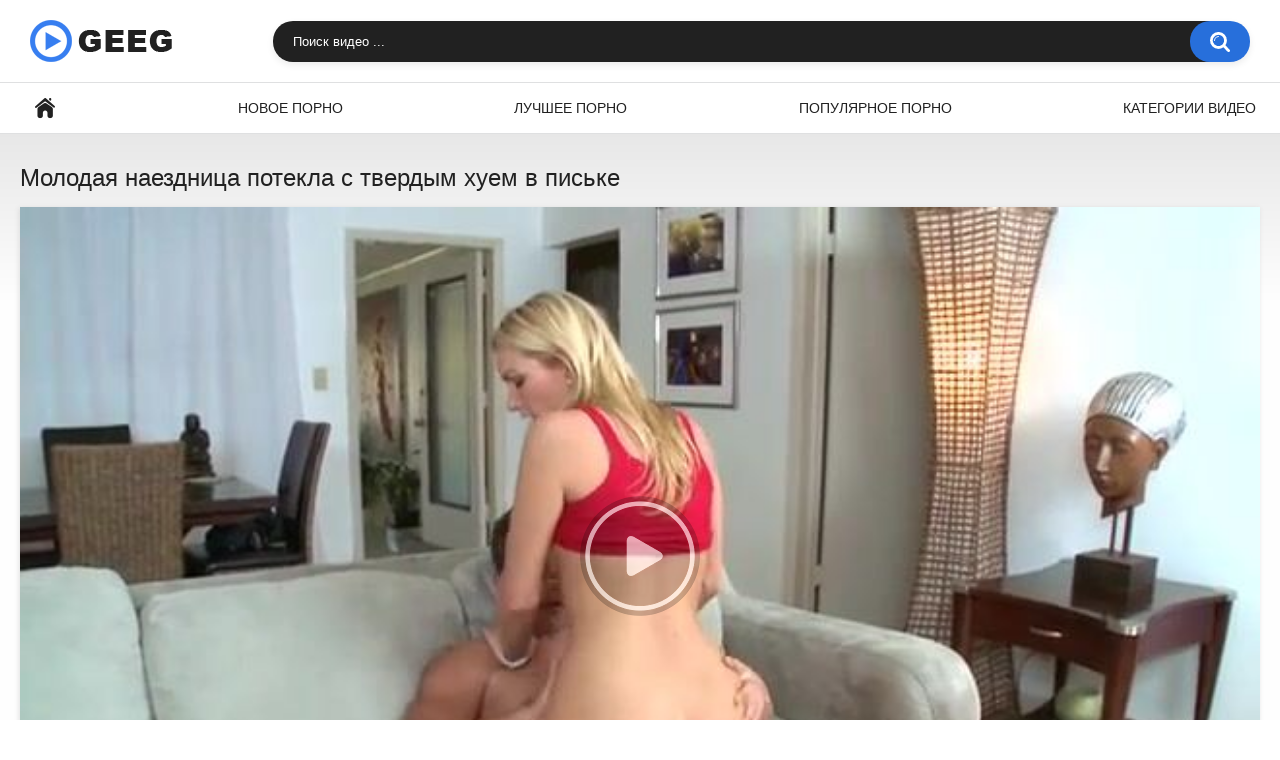

--- FILE ---
content_type: text/html; charset=utf-8
request_url: http://www.geeg.tv/video/molodaya-naezdnica-potekla-s-tverdym-huem-v-piske/
body_size: 7852
content:
<!DOCTYPE html>
<html lang="ru">
<head>
	<title>Молодая наездница потекла с твердым хуем в письке</title>
	<meta http-equiv="Content-Type" content="text/html; charset=utf-8"/>
	<meta name="description" content="Смотреть порно онлайн: Молодая наездница потекла с твердым хуем в письке [7:00 мин]. Видео из категорий: Блондинки, Наездница, Молодые."/>
	<meta name="viewport" content="width=device-width, initial-scale=1"/>

	<link rel="icon" href="http://www.geeg.tv/favicon.png" type="image/png" sizes="32x32"/>
	<link rel="shortcut icon" href="http://www.geeg.tv/favicon.ico" type="image/x-icon"/>

			<link href="http://www.geeg.tv/static/styles/all-responsive-white.css?v=8.2" rel="stylesheet" type="text/css"/>
		<link href="http://www.geeg.tv/static/styles/jquery.fancybox-white.css?v=8.2" rel="stylesheet" type="text/css"/>
	
	<script>
		var pageContext = {
									videoId: '55608',						loginUrl: 'http://www.geeg.tv/login-required/',
			animation: '200'
		};
	</script>

				<link href="http://www.geeg.tv/video/molodaya-naezdnica-potekla-s-tverdym-huem-v-piske/" rel="canonical"/>
	
			<meta property="og:title" content="Молодая наездница потекла с твердым хуем в письке"/>
				<meta property="og:image" content="http://www.geeg.tv/contents/videos_screenshots/55000/55608/preview.jpg"/>
			</head>
<body>
<div class="container">
	<div class="header">
		<div class="header-inner">
			<div class="logo">
				<a href="http://www.geeg.tv/"><img src="http://www.geeg.tv/static/images/logo.png" alt="Geeg.tv" width="143" height="42"></a>
			</div>
			<div class="search">
				<form id="search_form" action="http://www.geeg.tv/search/" method="get" data-url="http://www.geeg.tv/search/%QUERY%/">
					<span class="search-button">Искать</span>
					<div class="search-text"><input type="text" name="q" placeholder="Поиск видео ..." value=""/></div>
				</form>
			</div>
		</div>
	</div>
	<nav>
		<div class="navigation">
			<button class="button">
				<span class="icon">
					<span class="ico-bar"></span>
					<span class="ico-bar"></span>
					<span class="ico-bar"></span>
				</span>
			</button>
						<ul class="primary">
				<li >
					<a href="http://www.geeg.tv/" id="item1">Главная</a>
				</li>
				<li >
					<a href="http://www.geeg.tv/latest-updates/" id="item2">Новое порно</a>
				</li>
				<li >
					<a href="http://www.geeg.tv/top-rated/" id="item3">Лучшее порно</a>
				</li>
				<li >
					<a href="http://www.geeg.tv/most-popular/" id="item4">Популярное порно</a>
				</li>
													<li >
						<a href="http://www.geeg.tv/categories/" id="item6">Категории видео</a>
					</li>
																															</ul>
			<ul class="secondary">
							</ul>
		</div>
	</nav>
<div class="content">
		
<div class="headline">
	<h1>Молодая наездница потекла с твердым хуем в письке</h1>
</div>
<div class="block-video">

	<div class="video-holder">
		<div class="player">
			<div class="player-holder">
															<div class="player-wrap" style="width: 100%; height: 0; padding-bottom: 56.2%">
							<div id="kt_player"></div>
						</div>
						<script type="text/javascript" src="http://www.geeg.tv/player/kt_player.js?v=5.3.0"></script>
						<script type="text/javascript">
							/* <![CDATA[ */
															function getEmbed(width, height) {
									if (width && height) {
										return '<iframe width="' + width + '" height="' + height + '" src="http://www.geeg.tv/embed/55608" frameborder="0" allowfullscreen></iframe>';
									}
									return '<iframe width="640" height="360" src="http://www.geeg.tv/embed/55608" frameborder="0" allowfullscreen></iframe>';
								}
							
							var flashvars = {
																	video_id: '55608', 																	license_code: '$291735796248716', 																	event_reporting: 'http://www.geeg.tv/player/stats.php?embed=0&device_type=1', 																	play_reporting: 'http://www.geeg.tv/player/stats.php?event=FirstPlay&video_id=55608&device_type=1', 																	rnd: '1769219247', 																	video_url: 'function/0/http://www.geeg.tv/get_file/3/9b70c4a32e38ee5bb85e634563f5dce212559a4a7a/55000/55608/55608.mp4/', 																	postfix: '.mp4', 																	preview_url: 'http://www.geeg.tv/contents/videos_screenshots/55000/55608/preview.jpg', 																	skin: 'youtube.css', 																	logo_position: '0,0', 																	logo_anchor: 'topleft', 																	hide_controlbar: '1', 																	hide_style: 'fade', 																	volume: 'muted', 																	related_src: 'http://www.geeg.tv/related_videos_html/55608/', 																	related_on_pause: 'true', 																	embed: '0', 																	player_width: '1000', 																	player_height: '562'															};
														kt_player('kt_player', 'http://www.geeg.tv/player/kt_player.swf?v=5.3.0', '100%', '100%', flashvars);
							/* ]]> */
						</script>
												</div>
		</div>
					
				<div class="video-info">
			<div class="info-holder">
				<div class="info-buttons">
					<div class="rating-container">
													<a href="#like" class="rate-like" title="Мне нравится" data-video-id="55608" data-vote="5">Мне нравится</a>
							<a href="#dislike" class="rate-dislike" title="Мне не нравится" data-video-id="55608" data-vote="0">Мне не нравится</a>
												<div class="rating">
														
														
							<span class="voters" data-success="Спасибо!" data-error="IP уже голосовал">100% (1 голос)</span>
							<span class="scale-holder positive"><span class="scale" style="width:100%;" data-rating="5.0000" data-votes="1"></span></span>
						</div>
					</div>
										<div class="tabs-menu">
						<ul>
							<li><a href="#tab_video_info" class="toggle-button">Информация</a></li>
															<li><a href="#tab_report_rrror" class="toggle-button">Пожаловаться</a></li>
																						<li><a href="#tab_screenshots" class="toggle-button">Скриншоты</a></li>
														<li><a href="#tab_share" class="toggle-button">Поделиться</a></li>
							<li><a href="#tab_comments" class="toggle-button">Комментарии (0)</a></li>
						</ul>
					</div>
				</div>
				<div id="tab_video_info" class="tab-content">
					<div class="block-details">
												<div class="info">
							<div class="item">
								<span>Длительность: <em>7:00</em></span>
								<span>Просмотров: <em>713</em></span>
								<span>Добавлено: <em>3 года назад</em></span>
															</div>
																													<div class="item">
									Категории:
																			<a href="http://www.geeg.tv/categories/blondinki/">Блондинки</a>
																			<a href="http://www.geeg.tv/categories/naezdnica/">Наездница</a>
																			<a href="http://www.geeg.tv/categories/molodye/">Молодые</a>
																	</div>
																						<div class="item">
									Тэги:
																			<a href="http://www.geeg.tv/tags/blake-rose/">Blake Rose</a>
																	</div>
																																		</div>
					</div>
				</div>
									<div id="tab_report_rrror" class="tab-content hidden">
						<div class="block-flagging">
							<form method="post">
								<div class="generic-error hidden"></div>
								<div class="success hidden">Спасибо! Мы благодарны за вашу помощь.</div>
								<div class="block-radios">
									<div class="button-group">
										<label class="field-label">Пожаловаться на видео</label>
																					<div class="row">
												<input type="radio" id="flag_inappropriate_video" name="flag_id" value="flag_inappropriate_video" class="radio" >
												<label for="flag_inappropriate_video">Неподходящее</label>
											</div>
																					<div class="row">
												<input type="radio" id="flag_error_video" name="flag_id" value="flag_error_video" class="radio" >
												<label for="flag_error_video">Ошибка (нет изображения или звука)</label>
											</div>
																					<div class="row">
												<input type="radio" id="flag_copyrighted_video" name="flag_id" value="flag_copyrighted_video" class="radio" >
												<label for="flag_copyrighted_video">Нарушение авторского права</label>
											</div>
																					<div class="row">
												<input type="radio" id="flag_other_video" name="flag_id" value="flag_other_video" class="radio" checked>
												<label for="flag_other_video">Другое</label>
											</div>
																				<input type="hidden" name="action" value="flag"/>
										<input type="hidden" name="video_id" value="55608">
										<input type="submit" class="submit" value="Отправить">
									</div>
								</div>
								<div class="block-textarea">
									<label for="flag_message" class="field-label">Причина (необязательно)</label>
									<textarea id="flag_message" name="flag_message" rows="3" class="textarea" placeholder=""></textarea>
								</div>
							</form>
						</div>
					</div>
													<div id="tab_screenshots" class="tab-content hidden">
						<div class="block-screenshots">
																								<a href="http://www.geeg.tv/get_file/0/3bb903dfcab8f00f5e0fadc8454ee382a6719dcfb4/55000/55608/screenshots/1.jpg/" class="item" rel="screenshots" data-fancybox-type="image">
										<img class="thumb lazy-load" src="[data-uri]" data-original="http://www.geeg.tv/contents/videos_screenshots/55000/55608/640x360/1.jpg" width="640" height="360" alt="Молодая наездница потекла с твердым хуем в письке">
									</a>
																																<a href="http://www.geeg.tv/get_file/0/35562672d9388e0498944cc66905503c82b38eb874/55000/55608/screenshots/2.jpg/" class="item" rel="screenshots" data-fancybox-type="image">
										<img class="thumb lazy-load" src="[data-uri]" data-original="http://www.geeg.tv/contents/videos_screenshots/55000/55608/640x360/2.jpg" width="640" height="360" alt="Молодая наездница потекла с твердым хуем в письке">
									</a>
																																<a href="http://www.geeg.tv/get_file/0/ac124f8703b90bf53361f8294d1e972ede39b3a41c/55000/55608/screenshots/3.jpg/" class="item" rel="screenshots" data-fancybox-type="image">
										<img class="thumb lazy-load" src="[data-uri]" data-original="http://www.geeg.tv/contents/videos_screenshots/55000/55608/640x360/3.jpg" width="640" height="360" alt="Молодая наездница потекла с твердым хуем в письке">
									</a>
																																<a href="http://www.geeg.tv/get_file/0/b6c1c1a68f90b3f74f2c3722d66fd2542514a80679/55000/55608/screenshots/4.jpg/" class="item" rel="screenshots" data-fancybox-type="image">
										<img class="thumb lazy-load" src="[data-uri]" data-original="http://www.geeg.tv/contents/videos_screenshots/55000/55608/640x360/4.jpg" width="640" height="360" alt="Молодая наездница потекла с твердым хуем в письке">
									</a>
																																<a href="http://www.geeg.tv/get_file/0/393e5a774a0e905d706ec152d0c21fc7039080b6e7/55000/55608/screenshots/5.jpg/" class="item" rel="screenshots" data-fancybox-type="image">
										<img class="thumb lazy-load" src="[data-uri]" data-original="http://www.geeg.tv/contents/videos_screenshots/55000/55608/640x360/5.jpg" width="640" height="360" alt="Молодая наездница потекла с твердым хуем в письке">
									</a>
																																<a href="http://www.geeg.tv/get_file/0/7f45357192b1078992fb2f2cec46527a2a98ba3e07/55000/55608/screenshots/6.jpg/" class="item" rel="screenshots" data-fancybox-type="image">
										<img class="thumb lazy-load" src="[data-uri]" data-original="http://www.geeg.tv/contents/videos_screenshots/55000/55608/640x360/6.jpg" width="640" height="360" alt="Молодая наездница потекла с твердым хуем в письке">
									</a>
																																<a href="http://www.geeg.tv/get_file/0/2c94d244d7fd24dd71ae006f3660de9287723a1b6f/55000/55608/screenshots/7.jpg/" class="item" rel="screenshots" data-fancybox-type="image">
										<img class="thumb lazy-load" src="[data-uri]" data-original="http://www.geeg.tv/contents/videos_screenshots/55000/55608/640x360/7.jpg" width="640" height="360" alt="Молодая наездница потекла с твердым хуем в письке">
									</a>
																																<a href="http://www.geeg.tv/get_file/0/87a139a2326b243ef6aeec86193a1248b11d6b4ecb/55000/55608/screenshots/8.jpg/" class="item" rel="screenshots" data-fancybox-type="image">
										<img class="thumb lazy-load" src="[data-uri]" data-original="http://www.geeg.tv/contents/videos_screenshots/55000/55608/640x360/8.jpg" width="640" height="360" alt="Молодая наездница потекла с твердым хуем в письке">
									</a>
																																<a href="http://www.geeg.tv/get_file/0/e132740b3163c65c3888fbd30698e4cfbb71b0cb34/55000/55608/screenshots/9.jpg/" class="item" rel="screenshots" data-fancybox-type="image">
										<img class="thumb lazy-load" src="[data-uri]" data-original="http://www.geeg.tv/contents/videos_screenshots/55000/55608/640x360/9.jpg" width="640" height="360" alt="Молодая наездница потекла с твердым хуем в письке">
									</a>
																																<a href="http://www.geeg.tv/get_file/0/0e55e478342ae65bef69e7afa9a9b2d78c0f3fc5b5/55000/55608/screenshots/10.jpg/" class="item" rel="screenshots" data-fancybox-type="image">
										<img class="thumb lazy-load" src="[data-uri]" data-original="http://www.geeg.tv/contents/videos_screenshots/55000/55608/640x360/10.jpg" width="640" height="360" alt="Молодая наездница потекла с твердым хуем в письке">
									</a>
																																<a href="http://www.geeg.tv/get_file/0/c6c5e34e39d04c5585cfd115d6ef012dfb721b7998/55000/55608/screenshots/11.jpg/" class="item" rel="screenshots" data-fancybox-type="image">
										<img class="thumb lazy-load" src="[data-uri]" data-original="http://www.geeg.tv/contents/videos_screenshots/55000/55608/640x360/11.jpg" width="640" height="360" alt="Молодая наездница потекла с твердым хуем в письке">
									</a>
																																<a href="http://www.geeg.tv/get_file/0/9d259a63587de2fd0a7f4373b97559e05f9f645646/55000/55608/screenshots/12.jpg/" class="item" rel="screenshots" data-fancybox-type="image">
										<img class="thumb lazy-load" src="[data-uri]" data-original="http://www.geeg.tv/contents/videos_screenshots/55000/55608/640x360/12.jpg" width="640" height="360" alt="Молодая наездница потекла с твердым хуем в письке">
									</a>
																																<a href="http://www.geeg.tv/get_file/0/04de1d5f8acaac0514d111915493c08bd658f610aa/55000/55608/screenshots/13.jpg/" class="item" rel="screenshots" data-fancybox-type="image">
										<img class="thumb lazy-load" src="[data-uri]" data-original="http://www.geeg.tv/contents/videos_screenshots/55000/55608/640x360/13.jpg" width="640" height="360" alt="Молодая наездница потекла с твердым хуем в письке">
									</a>
																																<a href="http://www.geeg.tv/get_file/0/c0ac1b87bd2e5a18ea97df17e47e624f2d20484049/55000/55608/screenshots/14.jpg/" class="item" rel="screenshots" data-fancybox-type="image">
										<img class="thumb lazy-load" src="[data-uri]" data-original="http://www.geeg.tv/contents/videos_screenshots/55000/55608/640x360/14.jpg" width="640" height="360" alt="Молодая наездница потекла с твердым хуем в письке">
									</a>
																																<a href="http://www.geeg.tv/get_file/0/24ff014c05e0c529efa512527891e474e5da64a6b6/55000/55608/screenshots/15.jpg/" class="item" rel="screenshots" data-fancybox-type="image">
										<img class="thumb lazy-load" src="[data-uri]" data-original="http://www.geeg.tv/contents/videos_screenshots/55000/55608/640x360/15.jpg" width="640" height="360" alt="Молодая наездница потекла с твердым хуем в письке">
									</a>
																																<a href="http://www.geeg.tv/get_file/0/f07205e0076bca95e3454150b1fd474b17d29e2c47/55000/55608/screenshots/16.jpg/" class="item" rel="screenshots" data-fancybox-type="image">
										<img class="thumb lazy-load" src="[data-uri]" data-original="http://www.geeg.tv/contents/videos_screenshots/55000/55608/640x360/16.jpg" width="640" height="360" alt="Молодая наездница потекла с твердым хуем в письке">
									</a>
																																<a href="http://www.geeg.tv/get_file/0/f0bf607b400a342f03c2247c0d38bab9772ddfe92c/55000/55608/screenshots/17.jpg/" class="item" rel="screenshots" data-fancybox-type="image">
										<img class="thumb lazy-load" src="[data-uri]" data-original="http://www.geeg.tv/contents/videos_screenshots/55000/55608/640x360/17.jpg" width="640" height="360" alt="Молодая наездница потекла с твердым хуем в письке">
									</a>
																																<a href="http://www.geeg.tv/get_file/0/8398c181dd75f0334afd8e42226e4574f8e3be0d02/55000/55608/screenshots/18.jpg/" class="item" rel="screenshots" data-fancybox-type="image">
										<img class="thumb lazy-load" src="[data-uri]" data-original="http://www.geeg.tv/contents/videos_screenshots/55000/55608/640x360/18.jpg" width="640" height="360" alt="Молодая наездница потекла с твердым хуем в письке">
									</a>
																																<a href="http://www.geeg.tv/get_file/0/9f7f7ec2abb9a1a7e2ba301535d8e56c355576cb3f/55000/55608/screenshots/19.jpg/" class="item" rel="screenshots" data-fancybox-type="image">
										<img class="thumb lazy-load" src="[data-uri]" data-original="http://www.geeg.tv/contents/videos_screenshots/55000/55608/640x360/19.jpg" width="640" height="360" alt="Молодая наездница потекла с твердым хуем в письке">
									</a>
																																<a href="http://www.geeg.tv/get_file/0/a433f0c77d6ca621c0a1b1f3627f4d5a5d32cbea61/55000/55608/screenshots/20.jpg/" class="item" rel="screenshots" data-fancybox-type="image">
										<img class="thumb lazy-load" src="[data-uri]" data-original="http://www.geeg.tv/contents/videos_screenshots/55000/55608/640x360/20.jpg" width="640" height="360" alt="Молодая наездница потекла с твердым хуем в письке">
									</a>
																					</div>
					</div>
								<div id="tab_share" class="tab-content hidden">
					<div class="block-share">
						<form>
							<div class="row">
								<label for="share_link" class="field-label">Ссылка на это видео</label>
								<input type="text" id="share_link" class="textfield middle" value="http://www.geeg.tv/video/molodaya-naezdnica-potekla-s-tverdym-huem-v-piske/" readonly>
							</div>
							<div class="row">
								<label for="share_bb_code" class="field-label">BB код</label>
								<input type="text" id="share_bb_code" class="textfield" value="[url=http://www.geeg.tv/video/molodaya-naezdnica-potekla-s-tverdym-huem-v-piske/]Молодая наездница потекла с твердым хуем в письке[/url]" readonly>
							</div>
													</form>
					</div>
				</div>
				<div id="tab_comments" class="tab-content hidden">
						
<div class="block-comments" data-block-id="video_comments_video_comments">
	<form method="post">
									<a href="#add_comment" class="toggle-button">Добавить комментарий</a>
							<label class="field-label">Комментарии</label>
		<span class="hint">
																				Вы будете первым!
					</span>

					<div class="success hidden">
				Спасибо! Ваш комментарий отправлен на проверку.
			</div>
			<div class="block-new-comment">
				<div class="generic-error hidden"></div>
				<div>
											<div class="row">
							<label for="comment_username" class="field-label">Ваше имя</label>
							<input type="text" id="comment_username" name="anonymous_username" maxlength="30" class="textfield" placeholder="введите имя, если хотите персонифицировать свой комментарий"/>
						</div>
										<div class="row">
						<label for="comment_message" class="field-label required">Комментарий</label>
													<div class="smileys-support">
								<div class="smileys-bar">
	<img data-src="http://www.geeg.tv/static/images/emoticons/smile.png" alt=":)"/>
	<img data-src="http://www.geeg.tv/static/images/emoticons/cool.png" alt="8-)"/>
	<img data-src="http://www.geeg.tv/static/images/emoticons/cwy.png" alt=";("/>
	<img data-src="http://www.geeg.tv/static/images/emoticons/grin.png" alt=":D"/>
	<img data-src="http://www.geeg.tv/static/images/emoticons/sad.png" alt=":("/>
	<img data-src="http://www.geeg.tv/static/images/emoticons/shocked.png" alt=":O"/>
	<img data-src="http://www.geeg.tv/static/images/emoticons/tongue.png" alt=":P"/>
	<img data-src="http://www.geeg.tv/static/images/emoticons/wink.png" alt=";)"/>
	<img data-src="http://www.geeg.tv/static/images/emoticons/heart.png" alt=":heart:"/>
	<img data-src="http://www.geeg.tv/static/images/emoticons/ermm.png" alt=":ermm:"/>
	<img data-src="http://www.geeg.tv/static/images/emoticons/angel.png" alt=":angel:"/>
	<img data-src="http://www.geeg.tv/static/images/emoticons/angry.png" alt=":angry:"/>
	<img data-src="http://www.geeg.tv/static/images/emoticons/alien.png" alt=":alien:"/>
	<img data-src="http://www.geeg.tv/static/images/emoticons/blink.png" alt=":blink:"/>
	<img data-src="http://www.geeg.tv/static/images/emoticons/blush.png" alt=":blush:"/>
	<img data-src="http://www.geeg.tv/static/images/emoticons/cheerful.png" alt=":cheerful:"/>
	<img data-src="http://www.geeg.tv/static/images/emoticons/devil.png" alt=":devil:"/>
	<img data-src="http://www.geeg.tv/static/images/emoticons/dizzy.png" alt=":dizzy:"/>
	<img data-src="http://www.geeg.tv/static/images/emoticons/getlost.png" alt=":getlost:"/>
	<img data-src="http://www.geeg.tv/static/images/emoticons/happy.png" alt=":happy:"/>
	<img data-src="http://www.geeg.tv/static/images/emoticons/kissing.png" alt=":kissing:"/>
	<img data-src="http://www.geeg.tv/static/images/emoticons/ninja.png" alt=":ninja:"/>
	<img data-src="http://www.geeg.tv/static/images/emoticons/pinch.png" alt=":pinch:"/>
	<img data-src="http://www.geeg.tv/static/images/emoticons/pouty.png" alt=":pouty:"/>
	<img data-src="http://www.geeg.tv/static/images/emoticons/sick.png" alt=":sick:"/>
	<img data-src="http://www.geeg.tv/static/images/emoticons/sideways.png" alt=":sideways:"/>
	<img data-src="http://www.geeg.tv/static/images/emoticons/silly.png" alt=":silly:"/>
	<img data-src="http://www.geeg.tv/static/images/emoticons/sleeping.png" alt=":sleeping:"/>
	<img data-src="http://www.geeg.tv/static/images/emoticons/unsure.png" alt=":unsure:"/>
	<img data-src="http://www.geeg.tv/static/images/emoticons/w00t.png" alt=":woot:"/>
	<img data-src="http://www.geeg.tv/static/images/emoticons/wassat.png" alt=":wassat:"/>
</div>								<textarea class="textarea" id="comment_message" name="comment" rows="3" placeholder=""></textarea>
								<div class="field-error down"></div>
							</div>
											</div>
					<div class="bottom">
													<label>Пожалуйста, подтвердите, что вы не являетесь автоматической программой.</label>
							<div class="captcha-control">
																	<div class="image">
										<img data-src="http://www.geeg.tv/captcha/comments/?rand=1769219247" alt="Картинка защиты"/>
										<label for="comment_code" class="field-label required">Код защиты</label>
										<input type="text" id="comment_code" class="textfield" name="code" autocomplete="off">
										<div class="field-error up"></div>
									</div>
																<input type="hidden" name="action" value="add_comment"/>
								<input type="hidden" name="video_id" value="55608">
								<input type="submit" class="submit" value="Отправить">
							</div>
											</div>
				</div>
			</div>
			</form>

	<div class="list-comments hidden">
	<div id="video_comments_video_comments">
		<div class="margin-fix" id="video_comments_video_comments_items">
					</div>

								</div>
</div></div>


				</div>
			</div>
		</div>
	</div>
</div>
	<div class="related-videos" id="list_videos_related_videos">
	<ul class="list-sort" id="list_videos_related_videos_filter_list">
					<li><span>Похожие видео</span></li>
		
		
			</ul>
		
<div class="box">
	<div class="list-videos">
		<div class="margin-fix" id="list_videos_related_videos_items">
															<div class="item  ">
						<a href="http://www.geeg.tv/video/molodaya-naezdnica-potekla-na-tverdom-huyu/" title="Молодая наездница потекла на твердом хую" >
							<div class="img">
																	<img class="thumb lazy-load" src="[data-uri]" data-original="http://www.geeg.tv/contents/videos_screenshots/53000/53088/640x360/12.jpg" data-webp="http://www.geeg.tv/contents/videos_screenshots/53000/53088/642x361/12.jpg" alt="Молодая наездница потекла на твердом хую" data-cnt="20"   width="640" height="360"/>
																																																								</div>
							<strong class="title">
																	Молодая наездница потекла на твердом хую
															</strong>
							<div class="wrap">
								<div class="duration">7:00</div>

																								<div class="rating positive">
									100%
								</div>
							</div>
							<div class="wrap">
																								<div class="added"><em>3 года назад</em></div>
								<div class="views">1.1K</div>
							</div>
						</a>
											</div>
									<div class="item  ">
						<a href="http://www.geeg.tv/video/romantichnaya-baryshnya-potekla-s-tverdym-huem-v-pizde/" title="Романтичная барышня потекла с твердым хуем в пизде" >
							<div class="img">
																	<img class="thumb lazy-load" src="[data-uri]" data-original="http://www.geeg.tv/contents/videos_screenshots/56000/56018/640x360/18.jpg" data-webp="http://www.geeg.tv/contents/videos_screenshots/56000/56018/642x361/18.jpg" alt="Романтичная барышня потекла с твердым хуем в пизде" data-cnt="20"   width="640" height="360"/>
																																																								</div>
							<strong class="title">
																	Романтичная барышня потекла с твердым хуем в пизде
															</strong>
							<div class="wrap">
								<div class="duration">7:00</div>

																								<div class="rating positive">
									100%
								</div>
							</div>
							<div class="wrap">
																								<div class="added"><em>3 года назад</em></div>
								<div class="views">692</div>
							</div>
						</a>
											</div>
									<div class="item  ">
						<a href="http://www.geeg.tv/video/bryunetka-v-chulochkah-obilno-potekla-s-tverdym-huem-v-pilotke/" title="Брюнетка в чулочках обильно потекла с твердым хуем в пилотке" >
							<div class="img">
																	<img class="thumb lazy-load" src="[data-uri]" data-original="http://www.geeg.tv/contents/videos_screenshots/58000/58369/640x360/12.jpg" data-webp="http://www.geeg.tv/contents/videos_screenshots/58000/58369/642x361/12.jpg" alt="Брюнетка в чулочках обильно потекла с твердым хуем в пилотке" data-cnt="20"   width="640" height="360"/>
																																																								</div>
							<strong class="title">
																	Брюнетка в чулочках обильно потекла с твердым хуем в пилотке
															</strong>
							<div class="wrap">
								<div class="duration">7:00</div>

																								<div class="rating positive">
									0%
								</div>
							</div>
							<div class="wrap">
																								<div class="added"><em>3 года назад</em></div>
								<div class="views">585</div>
							</div>
						</a>
											</div>
									<div class="item  ">
						<a href="http://www.geeg.tv/video/naezdnica-bez-trusov-potekla-na-tverdom-chlene/" title="Наездница без трусов потекла на твердом члене" >
							<div class="img">
																	<img class="thumb lazy-load" src="[data-uri]" data-original="http://www.geeg.tv/contents/videos_screenshots/55000/55848/640x360/5.jpg" data-webp="http://www.geeg.tv/contents/videos_screenshots/55000/55848/642x361/5.jpg" alt="Наездница без трусов потекла на твердом члене" data-cnt="20"   width="640" height="360"/>
																																																								</div>
							<strong class="title">
																	Наездница без трусов потекла на твердом члене
															</strong>
							<div class="wrap">
								<div class="duration">7:02</div>

																								<div class="rating positive">
									0%
								</div>
							</div>
							<div class="wrap">
																								<div class="added"><em>3 года назад</em></div>
								<div class="views">613</div>
							</div>
						</a>
											</div>
									<div class="item  ">
						<a href="http://www.geeg.tv/video/moloduha-klassno-potekla-s-tverdym-chlenom-v-vagine/" title="Молодуха классно потекла с твердым членом в вагине" >
							<div class="img">
																	<img class="thumb lazy-load" src="[data-uri]" data-original="http://www.geeg.tv/contents/videos_screenshots/56000/56700/640x360/10.jpg" data-webp="http://www.geeg.tv/contents/videos_screenshots/56000/56700/642x361/10.jpg" alt="Молодуха классно потекла с твердым членом в вагине" data-cnt="20"   width="640" height="360"/>
																																																								</div>
							<strong class="title">
																	Молодуха классно потекла с твердым членом в вагине
															</strong>
							<div class="wrap">
								<div class="duration">8:00</div>

																								<div class="rating positive">
									0%
								</div>
							</div>
							<div class="wrap">
																								<div class="added"><em>2 года назад</em></div>
								<div class="views">517</div>
							</div>
						</a>
											</div>
									<div class="item  ">
						<a href="http://www.geeg.tv/video/mamanya-v-kapronovyh-chulkah-potekla-s-tverdym-chlenom-v-vagine/" title="Маманя в капроновых чулках потекла с твердым членом в вагине" >
							<div class="img">
																	<img class="thumb lazy-load" src="[data-uri]" data-original="http://www.geeg.tv/contents/videos_screenshots/52000/52097/640x360/17.jpg" data-webp="http://www.geeg.tv/contents/videos_screenshots/52000/52097/642x361/17.jpg" alt="Маманя в капроновых чулках потекла с твердым членом в вагине" data-cnt="20"   width="640" height="360"/>
																																																								</div>
							<strong class="title">
																	Маманя в капроновых чулках потекла с твердым членом в вагине
															</strong>
							<div class="wrap">
								<div class="duration">7:01</div>

																								<div class="rating positive">
									0%
								</div>
							</div>
							<div class="wrap">
																								<div class="added"><em>2 года назад</em></div>
								<div class="views">698</div>
							</div>
						</a>
											</div>
									<div class="item  ">
						<a href="http://www.geeg.tv/video/grudastaya-rabynya-obilno-potekla-s-tverdym-vibratorom-v-pilotke/" title="Грудастая рабыня обильно потекла с твердым вибратором в пилотке" >
							<div class="img">
																	<img class="thumb lazy-load" src="[data-uri]" data-original="http://www.geeg.tv/contents/videos_screenshots/59000/59620/640x360/17.jpg" data-webp="http://www.geeg.tv/contents/videos_screenshots/59000/59620/642x361/17.jpg" alt="Грудастая рабыня обильно потекла с твердым вибратором в пилотке" data-cnt="20"   width="640" height="360"/>
																																																								</div>
							<strong class="title">
																	Грудастая рабыня обильно потекла с твердым вибратором в пилотке
															</strong>
							<div class="wrap">
								<div class="duration">6:00</div>

																								<div class="rating positive">
									0%
								</div>
							</div>
							<div class="wrap">
																								<div class="added"><em>3 года назад</em></div>
								<div class="views">1.3K</div>
							</div>
						</a>
											</div>
									<div class="item  ">
						<a href="http://www.geeg.tv/video/hozyain-s-tverdym-huem-zasadil-slujanke-v-zadnicu/" title="Хозяин с твердым хуем засадил служанке в задницу" >
							<div class="img">
																	<img class="thumb lazy-load" src="[data-uri]" data-original="http://www.geeg.tv/contents/videos_screenshots/53000/53811/640x360/3.jpg" data-webp="http://www.geeg.tv/contents/videos_screenshots/53000/53811/642x361/3.jpg" alt="Хозяин с твердым хуем засадил служанке в задницу" data-cnt="20"   width="640" height="360"/>
																																																								</div>
							<strong class="title">
																	Хозяин с твердым хуем засадил служанке в задницу
															</strong>
							<div class="wrap">
								<div class="duration">7:00</div>

																								<div class="rating positive">
									0%
								</div>
							</div>
							<div class="wrap">
																								<div class="added"><em>2 года назад</em></div>
								<div class="views">1.7K</div>
							</div>
						</a>
											</div>
									<div class="item  ">
						<a href="http://www.geeg.tv/video/russkaya-model-umelo-obrashchaetsya-s-tverdym-huem/" title="Русская модель умело обращается с твердым хуем" >
							<div class="img">
																	<img class="thumb lazy-load" src="[data-uri]" data-original="http://www.geeg.tv/contents/videos_screenshots/54000/54724/640x360/4.jpg" data-webp="http://www.geeg.tv/contents/videos_screenshots/54000/54724/642x361/4.jpg" alt="Русская модель умело обращается с твердым хуем" data-cnt="20"   width="640" height="360"/>
																																																								</div>
							<strong class="title">
																	Русская модель умело обращается с твердым хуем
															</strong>
							<div class="wrap">
								<div class="duration">7:00</div>

																								<div class="rating positive">
									0%
								</div>
							</div>
							<div class="wrap">
																								<div class="added"><em>3 года назад</em></div>
								<div class="views">597</div>
							</div>
						</a>
											</div>
									<div class="item  ">
						<a href="http://www.geeg.tv/video/amerikanec-s-tverdym-huem-trahaet-podrujku-na-kuhne/" title="Американец с твердым хуем трахает подружку на кухне" >
							<div class="img">
																	<img class="thumb lazy-load" src="[data-uri]" data-original="http://www.geeg.tv/contents/videos_screenshots/55000/55961/640x360/8.jpg" data-webp="http://www.geeg.tv/contents/videos_screenshots/55000/55961/642x361/8.jpg" alt="Американец с твердым хуем трахает подружку на кухне" data-cnt="20"   width="640" height="360"/>
																																																								</div>
							<strong class="title">
																	Американец с твердым хуем трахает подружку на кухне
															</strong>
							<div class="wrap">
								<div class="duration">7:00</div>

																								<div class="rating positive">
									0%
								</div>
							</div>
							<div class="wrap">
																								<div class="added"><em>2 года назад</em></div>
								<div class="views">1.7K</div>
							</div>
						</a>
											</div>
									<div class="item  ">
						<a href="http://www.geeg.tv/video/shikarnaya-baryshnya-spuskaet-s-tverdym-huem-v-promejnosti/" title="Шикарная барышня спускает с твердым хуем в промежности" >
							<div class="img">
																	<img class="thumb lazy-load" src="[data-uri]" data-original="http://www.geeg.tv/contents/videos_screenshots/56000/56279/640x360/8.jpg" data-webp="http://www.geeg.tv/contents/videos_screenshots/56000/56279/642x361/8.jpg" alt="Шикарная барышня спускает с твердым хуем в промежности" data-cnt="20"   width="640" height="360"/>
																																																								</div>
							<strong class="title">
																	Шикарная барышня спускает с твердым хуем в промежности
															</strong>
							<div class="wrap">
								<div class="duration">20:25</div>

																								<div class="rating positive">
									0%
								</div>
							</div>
							<div class="wrap">
																								<div class="added"><em>2 года назад</em></div>
								<div class="views">476</div>
							</div>
						</a>
											</div>
									<div class="item  ">
						<a href="http://www.geeg.tv/video/obnajilas-na-studii-i-udovletvorila-operatora-s-tverdym-huem/" title="Обнажилась на студии и удовлетворила оператора с твердым хуем" >
							<div class="img">
																	<img class="thumb lazy-load" src="[data-uri]" data-original="http://www.geeg.tv/contents/videos_screenshots/56000/56673/640x360/17.jpg" data-webp="http://www.geeg.tv/contents/videos_screenshots/56000/56673/642x361/17.jpg" alt="Обнажилась на студии и удовлетворила оператора с твердым хуем" data-cnt="20"   width="640" height="360"/>
																																																								</div>
							<strong class="title">
																	Обнажилась на студии и удовлетворила оператора с твердым хуем
															</strong>
							<div class="wrap">
								<div class="duration">9:56</div>

																								<div class="rating positive">
									0%
								</div>
							</div>
							<div class="wrap">
																								<div class="added"><em>2 года назад</em></div>
								<div class="views">974</div>
							</div>
						</a>
											</div>
												</div>
	</div>
</div>					<div class="load-more" id="list_videos_related_videos_pagination">
			<a href="#more" data-action="ajax" data-container-id="list_videos_related_videos_pagination" data-block-id="list_videos_related_videos" data-append-items-to="list_videos_related_videos_items" data-max-queries="31" data-parameters="sort_by:;from:2">Загрузить ещё...</a>
		</div>
	</div>

</div>

	<div class="footer-margin">
					<div><a href="https://rusoska.com/porno-cats" target="_blank">Порно бесплатно (rusoska.com)</a></div>
					<div><a href="https://hdporno720.info/" target="_blank">HD порно (hdporno720.info)</a></div>
					<div><a href="https://prostasex.org/" target="_blank">Секс видео (prostasex.org)</a></div>
					<div><a href="https://trahkino.me/porn-categories/" target="_blank">Порно (trahkino.me)</a></div>
					<div><a href="https://russkoe-porno-hd.com/" target="_blank">Русское порно (russkoe-porno-hd.com)</a></div>
					<div><a href="https://999xyev.com/" target="_blank">Порно HD (999xyev.com)</a></div>
	</div>
</div>
<div class="footer">
	<div class="footer-wrap">
		<ul class="nav">
			<li><a href="http://www.geeg.tv/">Главная</a></li>
						<li><a data-href="http://www.geeg.tv/feedback/" data-fancybox="ajax">Обратная связь</a></li>
											</ul>
		<div class="copyright">
			2020-2026 <a href="http://www.geeg.tv/">Geeg.tv</a><br/>
			Все права защищены.
		</div>
		<div class="txt">
			Порно сайт, на котором порнуха обновляется ежедневно. Смотри онлайн последние новинки порно видео в отличном качестве с любых устройств, будь то телефон, планшет или ПК, как от любителей, так и от профессиональных порно-студий.
		</div>
	</div>

	<script src="http://www.geeg.tv/static/js/main.min.js?v=8.2"></script>
	<script>
		$.blockUI.defaults.overlayCSS = {cursor: 'wait'};

			</script>
	</div>




<script>new Image().src = "https://counter.yadro.ru/hit?41.1;r"+escape(document.referrer)+((typeof(screen)=="undefined")?"":";s"+screen.width+"*"+screen.height+"*" + (screen.colorDepth?screen.colorDepth:screen.pixelDepth))+";u"+escape(document.URL) +";h"+escape(document.title.substring(0,150))+ ";" +Math.random();</script>

<script defer src="https://static.cloudflareinsights.com/beacon.min.js/vcd15cbe7772f49c399c6a5babf22c1241717689176015" integrity="sha512-ZpsOmlRQV6y907TI0dKBHq9Md29nnaEIPlkf84rnaERnq6zvWvPUqr2ft8M1aS28oN72PdrCzSjY4U6VaAw1EQ==" data-cf-beacon='{"version":"2024.11.0","token":"8add45e128f84210a56a3d4b4e0e0f1d","r":1,"server_timing":{"name":{"cfCacheStatus":true,"cfEdge":true,"cfExtPri":true,"cfL4":true,"cfOrigin":true,"cfSpeedBrain":true},"location_startswith":null}}' crossorigin="anonymous"></script>
</body>
</html>